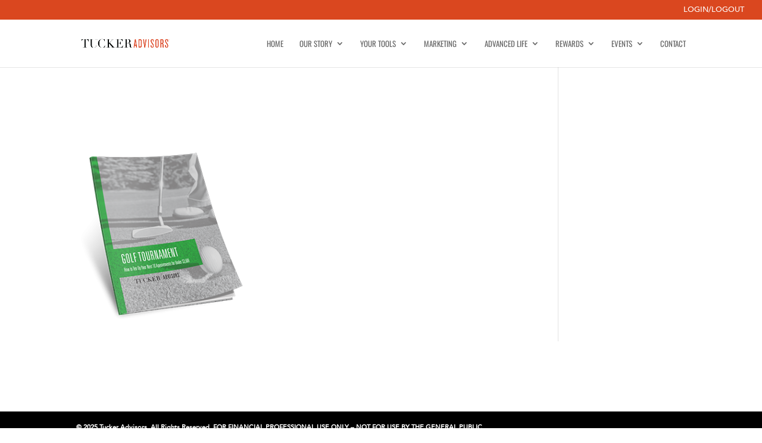

--- FILE ---
content_type: text/css
request_url: https://www.tuckeradvisors.com/wp-content/themes/DiviChildTheme/style.css?ver=4.27.5
body_size: 255
content:
/*
Theme Name:   DiviChildTheme
Description:  Backup
Author:       Corrie Bergman
Author URL:   Write here the author's blog or website url
Template:     Divi
Version:      1.0
License:      GNU General Public License v2 or later
License URI:  http://www.gnu.org/licenses/gpl-2.0.html
Text Domain:  DiviChildTheme
*/

/* Write here your own personal stylesheet */
